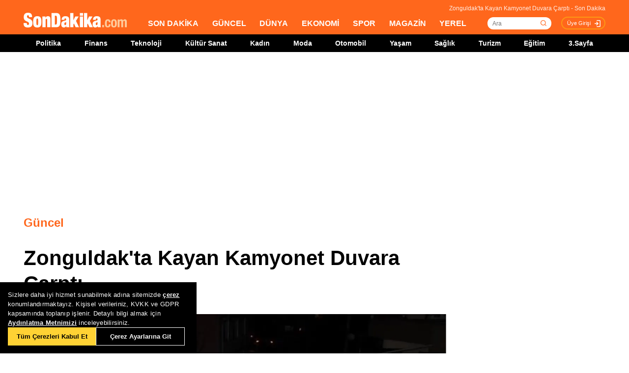

--- FILE ---
content_type: text/html; charset=utf-8
request_url: https://www.google.com/recaptcha/api2/aframe
body_size: 268
content:
<!DOCTYPE HTML><html><head><meta http-equiv="content-type" content="text/html; charset=UTF-8"></head><body><script nonce="_FURxoTkmbqvuRILqW_Wsg">/** Anti-fraud and anti-abuse applications only. See google.com/recaptcha */ try{var clients={'sodar':'https://pagead2.googlesyndication.com/pagead/sodar?'};window.addEventListener("message",function(a){try{if(a.source===window.parent){var b=JSON.parse(a.data);var c=clients[b['id']];if(c){var d=document.createElement('img');d.src=c+b['params']+'&rc='+(localStorage.getItem("rc::a")?sessionStorage.getItem("rc::b"):"");window.document.body.appendChild(d);sessionStorage.setItem("rc::e",parseInt(sessionStorage.getItem("rc::e")||0)+1);localStorage.setItem("rc::h",'1769447502844');}}}catch(b){}});window.parent.postMessage("_grecaptcha_ready", "*");}catch(b){}</script></body></html>

--- FILE ---
content_type: application/javascript; charset=utf-8
request_url: https://fundingchoicesmessages.google.com/f/AGSKWxUMdaLUygA5JkHXwhmvNQ67q6p--Ka4NaW8_WHzmulPlln9WMLTTh9CcZjwVfWYsj4cGTybxaq7JR4lYaQ_V_0Yju3NsHOVsoc2k6G_79dtW_Ys50NITxnD0fCk-8t6YVFCKkrHH6hG6flKO1nZmAlWC4Er5ti09WbLI5q0JbrE6jRrraQbDDaVe5wz/_.js?dfp=_adbox_/googlead336x280.-bannerads/-468x90.
body_size: -1289
content:
window['04f6a815-c66c-463b-a512-3fec5c8d9c96'] = true;

--- FILE ---
content_type: application/javascript
request_url: https://cdn.adsby.io/theadsioanalytics.js
body_size: -437
content:
!function(){"use strict";function e(e){var n,s=!(arguments.length>1&&void 0!==arguments[1])||arguments[1],t=document.createElement("script");t.src=e,s?t.type="module":(t.async=!0,t.type="text/javascript",t.setAttribute("nomodule","")),n=document.getElementsByTagName("script")[0],n.parentNode.insertBefore(t,n)}!function(t,n){!function(t,n,s){s.accountId=n,null!==(o=t.marfeel)&&void 0!==o||(t.marfeel={}),null!==(i=(a=t.marfeel).cmd)&&void 0!==i||(a.cmd=[]),t.marfeel.config=s;var o,i,a,r="https://sdk.mrf.io/statics";e("".concat(r,"/marfeel-sdk.js?id=").concat(n),!0),e("".concat(r,"/marfeel-sdk.es5.js?id=").concat(n),!1)}(t,n,arguments.length>2&&void 0!==arguments[2]?arguments[2]:{})}(window,3796,{})}(),function(e,t,n,s,o,i,a){e[o]=e[o]||function(){(e[o].a=e[o].a||[]).push(arguments)},e[o].l=1*new Date;for(var r=0;r<document.scripts.length;r++)if(document.scripts[r].src===s)return;i=t.createElement(n),a=t.getElementsByTagName(n)[0],i.async=1,i.src=s,a.parentNode.insertBefore(i,a)}(window,document,"script","https://mc.yandex.ru/metrika/tag.js?id=103595238","ym"),ym(103595238,"init",{ssr:!0,webvisor:!0,clickmap:!0,ecommerce:"dataLayer",accurateTrackBounce:!0,trackLinks:!0})

--- FILE ---
content_type: application/x-javascript; charset=utf-8
request_url: https://servicer.idealmedia.io/1784801/1?tcfV2=1&sessionId=6977a04f-06c0f&sessionPage=1&sessionNumberWeek=1&sessionNumber=1&cpicon=1&scale_metric_1=64.00&scale_metric_2=256.00&scale_metric_3=100.00&cbuster=1769447506893517108180&pvid=caa22d81-e5ee-4bcd-9810-9695bd0a508e&implVersion=17&lct=1769423160&mp4=1&ap=1&us_privacy=1---&consentStrLen=0&wlid=715b38c6-b774-4831-ab75-c1c32a29d1d3&pageview_widget_list=1784801&uniqId=11ea9&childs=1784849,1809215,1912020&niet=4g&nisd=false&jsp=head&evt=%5B%7B%22event%22%3A1%2C%22methods%22%3A%5B1%2C2%5D%7D%2C%7B%22event%22%3A2%2C%22methods%22%3A%5B1%2C2%5D%7D%5D&pv=5&jsv=es6&dpr=1&hashCommit=85eaa94d&apt=2013-12-11T18%3A46%3A00%2B03%3A00&tfre=10425&w=772&h=1776&tl=0&tlp=1,2,3,4,5,6,7,8,9,10,11,12,13,14,15&sz=248x368;248x224;376x392;376x296&szp=1,2,4,5,11,12;3,6,13;7,9,14;8,10,15&szl=1,2,3;4,5,6;7,8;9,10;11,12,13;14,15&gptbid=1800154&cxurl=https%3A%2F%2Fwww.sondakika.com%2Fguncel%2Fhaber-buzda-kayan-kamyonet-istinat-duvarina-carpti-2-5414022%2F&ref=&lu=https%3A%2F%2Fwww.sondakika.com%2Fguncel%2Fhaber-buzda-kayan-kamyonet-istinat-duvarina-carpti-2-5414022%2F
body_size: 3764
content:
var _mgq=_mgq||[];
_mgq.push(["IdealmediaLoadGoods1784849_11ea9",[
["Herbeauty","15584618","1","Journalist Lied To Get Diana Interview, BBC Covered It Up","","0","","","","kfiFHjOn1x1m41DfCKiGsn6QzwEQ0wOvGIlz0YCXndDdJj1-Ll6WNTMitGAH1dBgJ5-V9RiSmN6raXcKPkq-djuKoeqPjZ2IeQjAjZEDuVsw0VDteKoIcIno7EudpwZ2",{"i":"https://s-img.idealmedia.io/g/15584618/492x277/-/[base64].webp?v=1769447506-qyoYfT0U-chQANlZGPMbM4Kox3Ux9zoWjj1oD04kd-I","l":"https://clck.idealmedia.io/ghits/15584618/i/58114925/3/pp/1/1?h=kfiFHjOn1x1m41DfCKiGsn6QzwEQ0wOvGIlz0YCXndDdJj1-Ll6WNTMitGAH1dBgJ5-V9RiSmN6raXcKPkq-djuKoeqPjZ2IeQjAjZEDuVsw0VDteKoIcIno7EudpwZ2&rid=18809a7e-fada-11f0-8262-d404e6f98490&tt=Direct&att=3&afrd=296&iv=17&ct=1&gdprApplies=0&muid=q0qKX3igryb9&st=-300&mp4=1&h2=RGCnD2pppFaSHdacZpvmnrKs3NEoz9rroTgLYydx17eL9tR52MWqiV8Fb4B42L9mw2WltrdlaZv2WDnALbwSTA**","adc":[],"sdl":0,"dl":"","type":"w","media-type":"static","clicktrackers":[],"cta":"Learn more","cdt":"","b":0.01,"catId":239,"tri":"1880f54d-fada-11f0-8262-d404e6f98490","crid":"15584618"}],
{"gpt":true,"price":0},
["Brainberries","8603797","1","The Adorable Model For Simba In The Lion King Remake","","0","","","","kfiFHjOn1x1m41DfCKiGssyyZloiEnYz7h3uMRUeB1nAGY96XI_nOkqaeReUIRSmJ5-V9RiSmN6raXcKPkq-djuKoeqPjZ2IeQjAjZEDuVtapWvmaJEOn69SMmgSQK76",{"i":"https://s-img.idealmedia.io/g/8603797/492x277/87x0x832x468/aHR0cDovL2ltZ2hvc3RzLmNvbS90LzIwMTktMDgvMTAxOTI0L2M2NjE2YjA1Y2ZhNDA5MzFkMzRlM2QzOTE2YjU5YjQ4LmpwZWc.webp?v=1769447506-vNWnAj3602MspTNRZ471amU7rBTVdZ96JHJUe1yix5s","l":"https://clck.idealmedia.io/ghits/8603797/i/58114925/3/pp/3/1?h=kfiFHjOn1x1m41DfCKiGssyyZloiEnYz7h3uMRUeB1nAGY96XI_nOkqaeReUIRSmJ5-V9RiSmN6raXcKPkq-djuKoeqPjZ2IeQjAjZEDuVtapWvmaJEOn69SMmgSQK76&rid=18809a7e-fada-11f0-8262-d404e6f98490&tt=Direct&att=3&afrd=296&iv=17&ct=1&gdprApplies=0&muid=q0qKX3igryb9&st=-300&mp4=1&h2=RGCnD2pppFaSHdacZpvmnrKs3NEoz9rroTgLYydx17eL9tR52MWqiV8Fb4B42L9mw2WltrdlaZv2WDnALbwSTA**","adc":[],"sdl":0,"dl":"","type":"w","media-type":"static","clicktrackers":[],"cta":"Learn more","cdt":"","b":0.01,"catId":230,"tri":"1880f553-fada-11f0-8262-d404e6f98490","crid":"8603797"}],
["Brainberries","3805598","1","20+ Albino Animals That Are Very Rare And Unique","","0","","","","kfiFHjOn1x1m41DfCKiGsj8kkJ5bex9fCNESXklW4o14TGGVM4DLWA5bvYDwy5IdJ5-V9RiSmN6raXcKPkq-djuKoeqPjZ2IeQjAjZEDuVtvq43CjHJEj6iFPlNPp2aG",{"i":"https://s-img.idealmedia.io/g/3805598/492x277/0x0x878x494/aHR0cDovL2ltZ2hvc3RzLmNvbS90ZW1wLzIwMTctMDYtMjIvMTAxOTI0L2Y0MmIzNzRkNTEzZGMzYjY1M2M1ZWU3ZDI1MTY1MGI5LmpwZw.webp?v=1769447506-SU8iJOhYxmio6k28ax3lL8x9DRC5ojToBzGFb9iV01Q","l":"https://clck.idealmedia.io/ghits/3805598/i/58114925/3/pp/4/1?h=kfiFHjOn1x1m41DfCKiGsj8kkJ5bex9fCNESXklW4o14TGGVM4DLWA5bvYDwy5IdJ5-V9RiSmN6raXcKPkq-djuKoeqPjZ2IeQjAjZEDuVtvq43CjHJEj6iFPlNPp2aG&rid=18809a7e-fada-11f0-8262-d404e6f98490&tt=Direct&att=3&afrd=296&iv=17&ct=1&gdprApplies=0&muid=q0qKX3igryb9&st=-300&mp4=1&h2=RGCnD2pppFaSHdacZpvmnrKs3NEoz9rroTgLYydx17eL9tR52MWqiV8Fb4B42L9mw2WltrdlaZv2WDnALbwSTA**","adc":[],"sdl":0,"dl":"","type":"w","media-type":"static","clicktrackers":[],"cta":"Learn more","cdt":"","b":0.01,"catId":238,"tri":"1880f556-fada-11f0-8262-d404e6f98490","crid":"3805598"}],
["Brainberries","16141664","1","Discover 15 Surprising Things Forbidden By The Bible","","0","","","","kfiFHjOn1x1m41DfCKiGsiftizosZS2gidDvfSP2AvCVIY9Y7FpGId17GZ9iyKHYJ5-V9RiSmN6raXcKPkq-djuKoeqPjZ2IeQjAjZEDuVvXxrj059lu7icl0LLmWe94",{"i":"https://s-img.idealmedia.io/g/16141664/492x277/-/[base64].webp?v=1769447506-ZXjDZryph4aa5RPPV0KYkWGDRCGi-Lt_BgevSDIwPXk","l":"https://clck.idealmedia.io/ghits/16141664/i/58114925/3/pp/5/1?h=kfiFHjOn1x1m41DfCKiGsiftizosZS2gidDvfSP2AvCVIY9Y7FpGId17GZ9iyKHYJ5-V9RiSmN6raXcKPkq-djuKoeqPjZ2IeQjAjZEDuVvXxrj059lu7icl0LLmWe94&rid=18809a7e-fada-11f0-8262-d404e6f98490&tt=Direct&att=3&afrd=296&iv=17&ct=1&gdprApplies=0&muid=q0qKX3igryb9&st=-300&mp4=1&h2=RGCnD2pppFaSHdacZpvmnrKs3NEoz9rroTgLYydx17eL9tR52MWqiV8Fb4B42L9mw2WltrdlaZv2WDnALbwSTA**","adc":[],"sdl":0,"dl":"","type":"w","media-type":"static","clicktrackers":[],"cta":"Learn more","cdt":"","b":0.013463886229399232,"catId":225,"tri":"1880f557-fada-11f0-8262-d404e6f98490","crid":"16141664"}],
["Brainberries","8603785","1","Tarantino’s Latest Effort Will Probably Be His Best To Date","","0","","","","kfiFHjOn1x1m41DfCKiGsqYTqsV4CrcY2hi4kyz-yKclKTf0N6beyY4UImuZ_IqvJ5-V9RiSmN6raXcKPkq-djuKoeqPjZ2IeQjAjZEDuVuHi2GU72N5aYTlBe5veHo3",{"i":"https://s-img.idealmedia.io/g/8603785/492x277/0x0x600x337/aHR0cDovL2ltZ2hvc3RzLmNvbS90LzIwMTktMDgvMTAxOTI0L2MzMGIwMWVkY2MyODVjOWRiNjBmOTQ5NTVmMDg2YTdiLmpwZWc.webp?v=1769447506-_-N7KO2DtodhfaBdG2kXxSAm1GjYlQPyfLRwGBtgPyg","l":"https://clck.idealmedia.io/ghits/8603785/i/58114925/3/pp/6/1?h=kfiFHjOn1x1m41DfCKiGsqYTqsV4CrcY2hi4kyz-yKclKTf0N6beyY4UImuZ_IqvJ5-V9RiSmN6raXcKPkq-djuKoeqPjZ2IeQjAjZEDuVuHi2GU72N5aYTlBe5veHo3&rid=18809a7e-fada-11f0-8262-d404e6f98490&tt=Direct&att=3&afrd=296&iv=17&ct=1&gdprApplies=0&muid=q0qKX3igryb9&st=-300&mp4=1&h2=RGCnD2pppFaSHdacZpvmnrKs3NEoz9rroTgLYydx17eL9tR52MWqiV8Fb4B42L9mw2WltrdlaZv2WDnALbwSTA**","adc":[],"sdl":0,"dl":"","type":"w","media-type":"static","clicktrackers":[],"cta":"Learn more","cdt":"","b":0.01,"catId":230,"tri":"1880f55a-fada-11f0-8262-d404e6f98490","crid":"8603785"}],
["Brainberries","3805439","1","10 Gorgeous Asian Actresses No Man Can Resist","","0","","","","kfiFHjOn1x1m41DfCKiGsvDLf3daQhfwJDuCbmJhB0B6oTkt2Dm8LTD174vAPbsnJ5-V9RiSmN6raXcKPkq-djuKoeqPjZ2IeQjAjZEDuVsEiVKXAqSiOE_Q2DEUWUdL",{"i":"https://s-img.idealmedia.io/g/3805439/492x277/0x51x900x506/aHR0cDovL2ltZ2hvc3RzLmNvbS90ZW1wLzIwMTctMDQtMTIvMTAxOTI0Lzc5ZjU2ZGFhYjZiOTEzNzU3OTMwNjY0NjFmMWViYzAyLmpwZw.webp?v=1769447506-ph8E7HwfhkNm0dPTJJ-vyAJtBehYCdryPZIyC5mmcsI","l":"https://clck.idealmedia.io/ghits/3805439/i/58114925/3/pp/7/1?h=kfiFHjOn1x1m41DfCKiGsvDLf3daQhfwJDuCbmJhB0B6oTkt2Dm8LTD174vAPbsnJ5-V9RiSmN6raXcKPkq-djuKoeqPjZ2IeQjAjZEDuVsEiVKXAqSiOE_Q2DEUWUdL&rid=18809a7e-fada-11f0-8262-d404e6f98490&tt=Direct&att=3&afrd=296&iv=17&ct=1&gdprApplies=0&muid=q0qKX3igryb9&st=-300&mp4=1&h2=RGCnD2pppFaSHdacZpvmnrKs3NEoz9rroTgLYydx17eL9tR52MWqiV8Fb4B42L9mw2WltrdlaZv2WDnALbwSTA**","adc":[],"sdl":0,"dl":"","type":"w","media-type":"static","clicktrackers":[],"cta":"Learn more","cdt":"","b":0.010866524646302422,"catId":239,"tri":"1880f55d-fada-11f0-8262-d404e6f98490","crid":"3805439"}],
["Brainberries","16141794","1","Meet The 6 Legendary Child Actors Who Became Real Life Criminals","","0","","","","kfiFHjOn1x1m41DfCKiGsn142HNGvsPeby0SkvfFsOV_RkziiRji07dV1KEYFwaxJ5-V9RiSmN6raXcKPkq-djuKoeqPjZ2IeQjAjZEDuVv1LoKzofrZBINP4P0IUkp2",{"i":"https://s-img.idealmedia.io/g/16141794/492x277/-/[base64].webp?v=1769447506-c4fJN8I9bOUY9-UAid4FcBjWwiOqQiqx-FOEcLphqPM","l":"https://clck.idealmedia.io/ghits/16141794/i/58114925/3/pp/8/1?h=kfiFHjOn1x1m41DfCKiGsn142HNGvsPeby0SkvfFsOV_RkziiRji07dV1KEYFwaxJ5-V9RiSmN6raXcKPkq-djuKoeqPjZ2IeQjAjZEDuVv1LoKzofrZBINP4P0IUkp2&rid=18809a7e-fada-11f0-8262-d404e6f98490&tt=Direct&att=3&afrd=296&iv=17&ct=1&gdprApplies=0&muid=q0qKX3igryb9&st=-300&mp4=1&h2=RGCnD2pppFaSHdacZpvmnrKs3NEoz9rroTgLYydx17eL9tR52MWqiV8Fb4B42L9mw2WltrdlaZv2WDnALbwSTA**","adc":[],"sdl":0,"dl":"","type":"w","media-type":"static","clicktrackers":[],"cta":"Learn more","cdt":"","b":0.013593060324720489,"catId":239,"tri":"1880f560-fada-11f0-8262-d404e6f98490","crid":"16141794"}],
["Brainberries","16141702","1","From Baddies To Sweethearts: These 9 Actresses Can Do It All","","0","","","","kfiFHjOn1x1m41DfCKiGsl0H7zFAMZCzORisUf5sBRn5mV4jqGcQ7JhOEr1CJIKHJ5-V9RiSmN6raXcKPkq-djuKoeqPjZ2IeQjAjZEDuVvMeDDSVzSVlmFOOcN-4xSt",{"i":"https://s-img.idealmedia.io/g/16141702/492x277/-/[base64].webp?v=1769447506-7ikbWmvxbhOPc7tRwPwrcgFMYn4RKGuJSBLlfGPBZgw","l":"https://clck.idealmedia.io/ghits/16141702/i/58114925/3/pp/9/1?h=kfiFHjOn1x1m41DfCKiGsl0H7zFAMZCzORisUf5sBRn5mV4jqGcQ7JhOEr1CJIKHJ5-V9RiSmN6raXcKPkq-djuKoeqPjZ2IeQjAjZEDuVvMeDDSVzSVlmFOOcN-4xSt&rid=18809a7e-fada-11f0-8262-d404e6f98490&tt=Direct&att=3&afrd=296&iv=17&ct=1&gdprApplies=0&muid=q0qKX3igryb9&st=-300&mp4=1&h2=RGCnD2pppFaSHdacZpvmnrKs3NEoz9rroTgLYydx17eL9tR52MWqiV8Fb4B42L9mw2WltrdlaZv2WDnALbwSTA**","adc":[],"sdl":0,"dl":"","type":"w","media-type":"static","clicktrackers":[],"cta":"Learn more","cdt":"","b":0.01,"catId":239,"tri":"1880f561-fada-11f0-8262-d404e6f98490","crid":"16141702"}],
["Herbeauty","8164845","1","Here Is What Scientists Say Will Happen When You Eat Avocados","","0","","","","kfiFHjOn1x1m41DfCKiGsq6NSFZI0INnTWmfEDUrKs35BCrk3ZRgBLqtSwU5YiyoJ5-V9RiSmN6raXcKPkq-djuKoeqPjZ2IeQjAjZEDuVvc1fy9yl5zZ2x41DAPR4_b",{"i":"https://s-img.idealmedia.io/g/8164845/492x277/0x0x1083x609/aHR0cDovL2ltZ2hvc3RzLmNvbS90LzIwMjAtMDgvMTAxOTI0L2E5M2RiOGJlNTg5ZDYxZGFmYmRmMmNlM2U0MDdlOTBmLmpwZWc.webp?v=1769447506-TlyetEX15l7OoWmkx1Mi06D510qtVJOnRtmTj4kM1Z0","l":"https://clck.idealmedia.io/ghits/8164845/i/58114925/3/pp/10/1?h=kfiFHjOn1x1m41DfCKiGsq6NSFZI0INnTWmfEDUrKs35BCrk3ZRgBLqtSwU5YiyoJ5-V9RiSmN6raXcKPkq-djuKoeqPjZ2IeQjAjZEDuVvc1fy9yl5zZ2x41DAPR4_b&rid=18809a7e-fada-11f0-8262-d404e6f98490&tt=Direct&att=3&afrd=296&iv=17&ct=1&gdprApplies=0&muid=q0qKX3igryb9&st=-300&mp4=1&h2=RGCnD2pppFaSHdacZpvmnrKs3NEoz9rroTgLYydx17eL9tR52MWqiV8Fb4B42L9mw2WltrdlaZv2WDnALbwSTA**","adc":[],"sdl":0,"dl":"","type":"w","media-type":"static","clicktrackers":[],"cta":"Learn more","cdt":"","b":0.01,"catId":221,"tri":"1880f564-fada-11f0-8262-d404e6f98490","crid":"8164845"}],
["Brainberries","16000525","1","Dive Into The Depths Of Pop Culture Of The '80s","","0","","","","kfiFHjOn1x1m41DfCKiGslHNpoM8TOFQ6s-bAS7mO4hOf-ckjx7JUGYAF6QqOBzwJ5-V9RiSmN6raXcKPkq-djuKoeqPjZ2IeQjAjZEDuVtu-REcSBEMINBo1qLTn-rl",{"i":"https://cl.imghosts.com/imgh/video/upload/ar_16:9,c_fill,w_680/videos/t/2023-03/101924/c6457bf77005accfcefa7d5f865a6481.mp4?v=1769447506-ykWmJY3AttfDsk3kPxioYvYwwrNAgUDifRsjN3qvFJY","l":"https://clck.idealmedia.io/ghits/16000525/i/58114925/3/pp/11/1?h=kfiFHjOn1x1m41DfCKiGslHNpoM8TOFQ6s-bAS7mO4hOf-ckjx7JUGYAF6QqOBzwJ5-V9RiSmN6raXcKPkq-djuKoeqPjZ2IeQjAjZEDuVtu-REcSBEMINBo1qLTn-rl&rid=18809a7e-fada-11f0-8262-d404e6f98490&tt=Direct&att=3&afrd=296&iv=17&ct=1&gdprApplies=0&muid=q0qKX3igryb9&st=-300&mp4=1&h2=RGCnD2pppFaSHdacZpvmnrKs3NEoz9rroTgLYydx17eL9tR52MWqiV8Fb4B42L9mw2WltrdlaZv2WDnALbwSTA**","adc":[],"sdl":0,"dl":"","type":"w","media-type":"video","clicktrackers":[],"cta":"Learn more","cdt":"","b":0.01,"catId":230,"tri":"1880f567-fada-11f0-8262-d404e6f98490","crid":"16000525"}],
["Brainberries","14716834","1","Did They Lie To Us In This Movie?","","0","","","","kfiFHjOn1x1m41DfCKiGshcdFh5m4SLT-XIE08Osh_2DKtsN7kT-KqO71y8nMaJ1J5-V9RiSmN6raXcKPkq-djuKoeqPjZ2IeQjAjZEDuVviJBISQD-INiZwX2Pa9Yd3",{"i":"https://s-img.idealmedia.io/g/14716834/492x277/-/[base64].webp?v=1769447506-iZrL6fIVxZonXW-73C_GhivjEsUT-Ewtl2xUd1wfXmY","l":"https://clck.idealmedia.io/ghits/14716834/i/58114925/3/pp/12/1?h=kfiFHjOn1x1m41DfCKiGshcdFh5m4SLT-XIE08Osh_2DKtsN7kT-KqO71y8nMaJ1J5-V9RiSmN6raXcKPkq-djuKoeqPjZ2IeQjAjZEDuVviJBISQD-INiZwX2Pa9Yd3&rid=18809a7e-fada-11f0-8262-d404e6f98490&tt=Direct&att=3&afrd=296&iv=17&ct=1&gdprApplies=0&muid=q0qKX3igryb9&st=-300&mp4=1&h2=RGCnD2pppFaSHdacZpvmnrKs3NEoz9rroTgLYydx17eL9tR52MWqiV8Fb4B42L9mw2WltrdlaZv2WDnALbwSTA**","adc":[],"sdl":0,"dl":"","type":"w","media-type":"static","clicktrackers":[],"cta":"Learn more","cdt":"","b":0.01,"catId":230,"tri":"1880f56a-fada-11f0-8262-d404e6f98490","crid":"14716834"}],
["Brainberries","13785889","1","Scientists Happened Upon The Most Terrifying Discovery","","0","","","","kfiFHjOn1x1m41DfCKiGsiAHTanbrQFxPz16Ro14mJgGniYCa81-D9rmvdZMGTUfJ5-V9RiSmN6raXcKPkq-djuKoeqPjZ2IeQjAjZEDuVsi4m13jsOQSpZ13UDoB5iX",{"i":"https://s-img.idealmedia.io/g/13785889/492x277/-/[base64].webp?v=1769447506-_fsEkBRegTvVUzuJNYaDZMyJflTruuYAjKnfPjrTkZM","l":"https://clck.idealmedia.io/ghits/13785889/i/58114925/3/pp/13/1?h=kfiFHjOn1x1m41DfCKiGsiAHTanbrQFxPz16Ro14mJgGniYCa81-D9rmvdZMGTUfJ5-V9RiSmN6raXcKPkq-djuKoeqPjZ2IeQjAjZEDuVsi4m13jsOQSpZ13UDoB5iX&rid=18809a7e-fada-11f0-8262-d404e6f98490&tt=Direct&att=3&afrd=296&iv=17&ct=1&gdprApplies=0&muid=q0qKX3igryb9&st=-300&mp4=1&h2=RGCnD2pppFaSHdacZpvmnrKs3NEoz9rroTgLYydx17eL9tR52MWqiV8Fb4B42L9mw2WltrdlaZv2WDnALbwSTA**","adc":[],"sdl":0,"dl":"","type":"w","media-type":"static","clicktrackers":[],"cta":"Learn more","cdt":"","b":0.01,"catId":225,"tri":"1880f56d-fada-11f0-8262-d404e6f98490","crid":"13785889"}],
["Brainberries","8603784","1","Tarantino Wants To End His Career With This Movie?","","0","","","","kfiFHjOn1x1m41DfCKiGsqY33yN5X3_WAAcKqzPQcLYtId1T7iiLX591XYj7NSOKJ5-V9RiSmN6raXcKPkq-djuKoeqPjZ2IeQjAjZEDuVtQ0OmDIRZDBFBDUVdjS7bu",{"i":"https://s-img.idealmedia.io/g/8603784/492x277/0x0x811x456/aHR0cDovL2ltZ2hvc3RzLmNvbS90LzIwMTktMDgvMTAxOTI0L2UzNzU3OTAwNWM5NDg2YjYwOTAwODU4ZmY1NThjZTYzLmpwZWc.webp?v=1769447506-k_dFJPmbgdknaaH2QbO1IGMXawfOz8kC8RF5KvwBs3Q","l":"https://clck.idealmedia.io/ghits/8603784/i/58114925/3/pp/14/1?h=kfiFHjOn1x1m41DfCKiGsqY33yN5X3_WAAcKqzPQcLYtId1T7iiLX591XYj7NSOKJ5-V9RiSmN6raXcKPkq-djuKoeqPjZ2IeQjAjZEDuVtQ0OmDIRZDBFBDUVdjS7bu&rid=18809a7e-fada-11f0-8262-d404e6f98490&tt=Direct&att=3&afrd=296&iv=17&ct=1&gdprApplies=0&muid=q0qKX3igryb9&st=-300&mp4=1&h2=RGCnD2pppFaSHdacZpvmnrKs3NEoz9rroTgLYydx17eL9tR52MWqiV8Fb4B42L9mw2WltrdlaZv2WDnALbwSTA**","adc":[],"sdl":0,"dl":"","type":"w","media-type":"static","clicktrackers":[],"cta":"Learn more","cdt":"","b":0.01,"catId":230,"tri":"1880f56f-fada-11f0-8262-d404e6f98490","crid":"8603784"}],
["Brainberries","16261825","1","What A Family! The Most Unique Cases On The Planet","","0","","","","kfiFHjOn1x1m41DfCKiGslxcaFGhyPTiO1_GjlB8_swFn-gsllDu4rOqx0QGhVXOJ5-V9RiSmN6raXcKPkq-djuKoeqPjZ2IeQjAjZEDuVvYSU3L1fLFAfaqvZjtm61e",{"i":"https://s-img.idealmedia.io/g/16261825/492x277/-/[base64].webp?v=1769447506-QfoeTcrtrGq6Be8NfOWZxYgQ38P06zgl_JUhTMTX3IE","l":"https://clck.idealmedia.io/ghits/16261825/i/58114925/3/pp/15/1?h=kfiFHjOn1x1m41DfCKiGslxcaFGhyPTiO1_GjlB8_swFn-gsllDu4rOqx0QGhVXOJ5-V9RiSmN6raXcKPkq-djuKoeqPjZ2IeQjAjZEDuVvYSU3L1fLFAfaqvZjtm61e&rid=18809a7e-fada-11f0-8262-d404e6f98490&tt=Direct&att=3&afrd=296&iv=17&ct=1&gdprApplies=0&muid=q0qKX3igryb9&st=-300&mp4=1&h2=RGCnD2pppFaSHdacZpvmnrKs3NEoz9rroTgLYydx17eL9tR52MWqiV8Fb4B42L9mw2WltrdlaZv2WDnALbwSTA**","adc":[],"sdl":0,"dl":"","type":"w","media-type":"static","clicktrackers":[],"cta":"Learn more","cdt":"","b":0.01,"catId":225,"tri":"1880f572-fada-11f0-8262-d404e6f98490","crid":"16261825"}],],
{"awc":{},"dt":"desktop","ts":"","tt":"Direct","isBot":1,"h2":"RGCnD2pppFaSHdacZpvmnrKs3NEoz9rroTgLYydx17eL9tR52MWqiV8Fb4B42L9mw2WltrdlaZv2WDnALbwSTA**","ats":0,"rid":"18809a7e-fada-11f0-8262-d404e6f98490","pvid":"caa22d81-e5ee-4bcd-9810-9695bd0a508e","iv":17,"brid":32,"muidn":"q0qKX3igryb9","dnt":0,"cv":2,"afrd":296,"consent":true,"adv_src_id":25305}]);
_mgqp();
